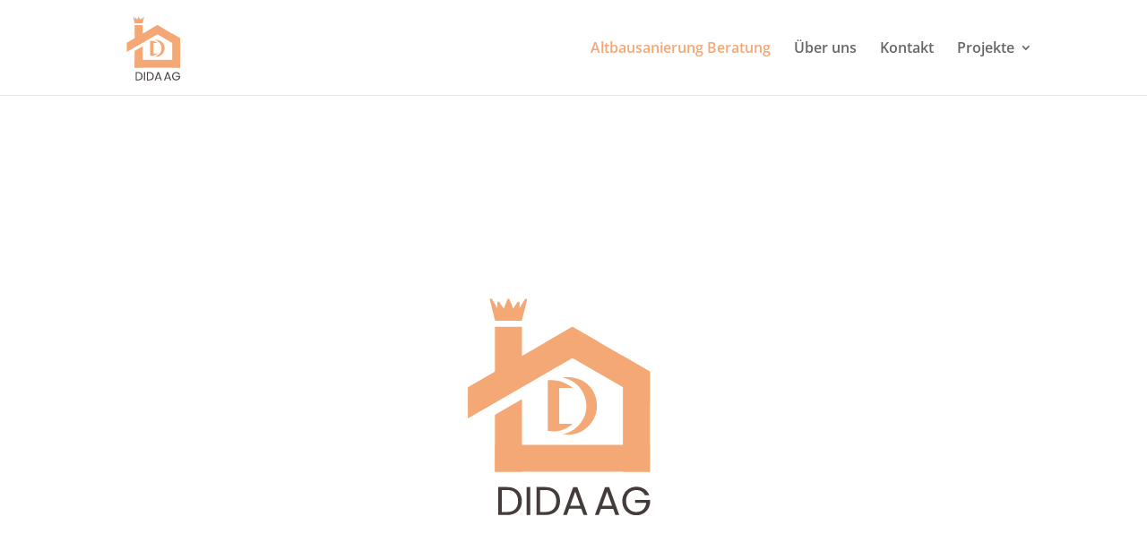

--- FILE ---
content_type: image/svg+xml
request_url: https://www.dida-ag.ch/wp-content/uploads/2024/11/DIDA-AG-Logo-2.svg
body_size: 3049
content:
<?xml version="1.0" encoding="UTF-8"?>
<svg xmlns="http://www.w3.org/2000/svg" xmlns:xlink="http://www.w3.org/1999/xlink" width="512" zoomAndPan="magnify" viewBox="0 0 384 383.999986" height="512" preserveAspectRatio="xMidYMid meet" version="1.0">
  <path fill="#f4a876" d="M 118.394531 157.898438 L 118.394531 82.941406 L 79.765625 82.941406 L 79.765625 164.023438 Z M 118.394531 157.898438 " fill-opacity="1" fill-rule="nonzero"></path>
  <path fill="#f4a876" d="M 190.46875 82.941406 L 41.136719 169.15625 L 41.136719 213.761719 L 229.097656 105.242188 Z M 190.46875 82.941406 " fill-opacity="1" fill-rule="nonzero"></path>
  <path fill="#f4a876" d="M 190.46875 82.941406 L 151.839844 105.242188 L 301.175781 191.460938 L 301.175781 146.855469 Z M 190.46875 82.941406 " fill-opacity="1" fill-rule="nonzero"></path>
  <path fill="#f4a876" d="M 262.546875 289.996094 L 301.175781 289.996094 L 301.175781 146.855469 L 262.546875 124.550781 Z M 262.546875 289.996094 " fill-opacity="1" fill-rule="nonzero"></path>
  <path fill="#f4a876" d="M 79.765625 251.367188 L 301.171875 251.367188 L 301.171875 289.996094 L 79.765625 289.996094 Z M 79.765625 251.367188 " fill-opacity="1" fill-rule="nonzero"></path>
  <path fill="#f4a876" d="M 79.765625 208.628906 L 79.765625 289.996094 L 118.394531 289.996094 L 118.394531 186.324219 Z M 79.765625 208.628906 " fill-opacity="1" fill-rule="nonzero"></path>
  <path fill="#f4a876" d="M 124.609375 42.863281 C 124.433594 42.785156 124.246094 42.746094 124.054688 42.738281 C 123.859375 42.730469 123.671875 42.753906 123.488281 42.816406 C 123.304688 42.875 123.136719 42.964844 122.984375 43.085938 C 122.832031 43.207031 122.707031 43.347656 122.605469 43.515625 L 114.90625 56.222656 L 114.820312 48.546875 C 114.820312 48.347656 114.785156 48.15625 114.714844 47.972656 C 114.644531 47.789062 114.542969 47.625 114.410156 47.476562 C 114.28125 47.328125 114.128906 47.207031 113.953125 47.117188 C 113.777344 47.027344 113.59375 46.96875 113.394531 46.945312 C 112.585938 46.847656 111.636719 48.164062 111.636719 48.164062 L 105.820312 56.726562 L 100.578125 43.695312 C 100.457031 43.390625 100.257812 43.144531 99.984375 42.960938 C 99.710938 42.777344 99.410156 42.683594 99.078125 42.683594 C 98.75 42.683594 98.449219 42.777344 98.175781 42.960938 C 97.902344 43.144531 97.703125 43.390625 97.578125 43.695312 L 92.335938 56.730469 L 86.523438 48.175781 C 86.523438 48.175781 85.578125 46.859375 84.761719 46.957031 C 84.566406 46.980469 84.382812 47.035156 84.207031 47.128906 C 84.03125 47.21875 83.878906 47.339844 83.746094 47.484375 C 83.617188 47.632812 83.515625 47.796875 83.445312 47.980469 C 83.375 48.167969 83.339844 48.355469 83.339844 48.554688 L 83.25 56.179688 L 75.5625 43.304688 C 75.460938 43.136719 75.335938 42.996094 75.183594 42.875 C 75.035156 42.753906 74.867188 42.660156 74.683594 42.601562 C 74.5 42.539062 74.308594 42.511719 74.117188 42.519531 C 73.921875 42.527344 73.734375 42.566406 73.558594 42.640625 C 73.378906 42.714844 73.21875 42.816406 73.074219 42.949219 C 72.933594 43.082031 72.816406 43.234375 72.730469 43.40625 C 72.644531 43.578125 72.589844 43.761719 72.566406 43.953125 C 72.542969 44.144531 72.554688 44.335938 72.601562 44.523438 L 79.71875 73.148438 C 79.808594 73.507812 80 73.804688 80.292969 74.03125 C 80.585938 74.261719 80.917969 74.375 81.289062 74.375 L 116.871094 74.375 C 117.242188 74.375 117.574219 74.261719 117.863281 74.03125 C 118.15625 73.804688 118.347656 73.511719 118.4375 73.152344 L 125.554688 44.753906 C 125.601562 44.566406 125.617188 44.375 125.597656 44.183594 C 125.574219 43.988281 125.523438 43.804688 125.4375 43.632812 C 125.347656 43.457031 125.234375 43.304688 125.09375 43.171875 C 124.949219 43.039062 124.789062 42.9375 124.609375 42.863281 Z M 124.609375 42.863281 " fill-opacity="1" fill-rule="nonzero"></path>
  <path fill="#f4a876" d="M 155.292969 159.320312 L 155.292969 231.8125 L 155.855469 231.832031 C 160.195312 232.480469 169.199219 233.1875 179.101562 229.003906 C 183.4375 227.160156 187.351562 224.65625 190.84375 221.492188 L 171.625 221.511719 L 171.625 170.226562 L 190.84375 170.226562 C 188.066406 167.925781 185.070312 165.964844 181.847656 164.339844 C 171.203125 159.019531 160.976562 158.894531 155.292969 159.320312 Z M 155.292969 159.320312 " fill-opacity="1" fill-rule="nonzero"></path>
  <path fill="#f4a876" d="M 176.546875 155.53125 C 195.863281 159.050781 210.074219 175.792969 210.410156 195.171875 C 210.75 215.082031 196.351562 232.628906 176.496094 236.234375 C 180.550781 236.984375 191.148438 238.390625 202.296875 232.984375 C 215.871094 226.414062 224.925781 212.371094 225.550781 197.261719 C 225.667969 194.394531 225.988281 179.207031 214.1875 167.085938 C 199.226562 151.714844 178.308594 155.207031 176.546875 155.53125 Z M 176.546875 155.53125 " fill-opacity="1" fill-rule="nonzero"></path>
  <path fill="#443c3b" d="M 108.28125 314.25 C 111.46875 315.875 113.910156 318.195312 115.613281 321.210938 C 117.3125 324.230469 118.160156 327.785156 118.160156 331.875 C 118.160156 335.964844 117.3125 339.507812 115.613281 342.507812 C 113.914062 345.503906 111.46875 347.800781 108.28125 349.390625 C 105.09375 350.976562 101.320312 351.769531 96.96875 351.769531 L 84.542969 351.769531 L 84.542969 311.820312 L 96.96875 311.820312 C 101.324219 311.816406 105.09375 312.625 108.28125 314.25 Z M 108.769531 343.367188 C 111.480469 340.632812 112.832031 336.804688 112.832031 331.875 C 112.832031 326.90625 111.46875 323.027344 108.738281 320.238281 C 106.007812 317.449219 102.085938 316.054688 96.96875 316.054688 L 89.746094 316.054688 L 89.746094 347.464844 L 96.96875 347.464844 C 102.125 347.464844 106.054688 346.097656 108.769531 343.367188 Z M 108.769531 343.367188 " fill-opacity="1" fill-rule="nonzero"></path>
  <path fill="#443c3b" d="M 125.03125 311.8125 L 130.246094 311.8125 L 130.246094 351.761719 L 125.03125 351.761719 Z M 125.03125 311.8125 " fill-opacity="1" fill-rule="nonzero"></path>
  <path fill="#443c3b" d="M 162.859375 314.25 C 166.050781 315.875 168.492188 318.195312 170.191406 321.210938 C 171.890625 324.230469 172.742188 327.785156 172.742188 331.875 C 172.742188 335.964844 171.890625 339.507812 170.191406 342.507812 C 168.492188 345.503906 166.050781 347.800781 162.859375 349.390625 C 159.671875 350.972656 155.898438 351.765625 151.542969 351.761719 L 139.121094 351.761719 L 139.121094 311.8125 L 151.542969 311.8125 C 155.898438 311.8125 159.671875 312.625 162.859375 314.25 Z M 163.347656 343.367188 C 166.058594 340.632812 167.414062 336.804688 167.414062 331.875 C 167.414062 326.90625 166.050781 323.027344 163.320312 320.238281 C 160.589844 317.449219 156.664062 316.054688 151.542969 316.054688 L 144.320312 316.054688 L 144.320312 347.464844 L 151.542969 347.464844 C 156.703125 347.464844 160.636719 346.097656 163.347656 343.367188 Z M 163.347656 343.367188 " fill-opacity="1" fill-rule="nonzero"></path>
  <path fill="#443c3b" d="M 203.207031 342.878906 L 185.796875 342.878906 L 182.589844 351.761719 L 177.085938 351.761719 L 191.519531 312.042969 L 197.539062 312.042969 L 211.910156 351.761719 L 206.40625 351.761719 Z M 201.71875 338.636719 L 194.496094 318.460938 L 187.273438 338.636719 Z M 201.71875 338.636719 " fill-opacity="1" fill-rule="nonzero"></path>
  <path fill="#443c3b" d="M 248.6875 342.933594 L 231.277344 342.933594 L 228.070312 351.816406 L 222.566406 351.816406 L 237 312.09375 L 243.019531 312.09375 L 257.394531 351.816406 L 251.890625 351.816406 Z M 247.199219 338.6875 L 239.976562 318.515625 L 232.753906 338.6875 Z M 247.199219 338.6875 " fill-opacity="1" fill-rule="nonzero"></path>
  <path fill="#443c3b" d="M 293.933594 323.445312 C 292.878906 321.148438 291.273438 319.34375 289.121094 318.027344 C 287.019531 316.746094 284.574219 316.105469 281.789062 316.105469 C 279 316.105469 276.492188 316.746094 274.257812 318.027344 C 271.960938 319.347656 270.207031 321.183594 268.988281 323.535156 C 267.707031 325.921875 267.066406 328.683594 267.070312 331.816406 C 267.070312 334.949219 267.710938 337.703125 268.988281 340.078125 C 270.214844 342.414062 271.96875 344.238281 274.257812 345.550781 C 276.492188 346.832031 279 347.472656 281.789062 347.472656 C 285.6875 347.472656 288.898438 346.304688 291.417969 343.976562 C 293.941406 341.644531 295.410156 338.492188 295.828125 334.515625 L 279.90625 334.515625 L 279.90625 330.273438 L 301.382812 330.273438 L 301.382812 334.289062 C 301.097656 337.550781 300.066406 340.5625 298.289062 343.316406 C 296.53125 346.066406 294.21875 348.226562 291.355469 349.792969 C 288.492188 351.378906 285.300781 352.171875 281.792969 352.171875 C 278.089844 352.171875 274.710938 351.300781 271.65625 349.5625 C 268.570312 347.820312 266.152344 345.402344 264.410156 342.3125 C 262.636719 339.214844 261.746094 335.71875 261.746094 331.824219 C 261.746094 327.929688 262.636719 324.421875 264.410156 321.304688 C 266.148438 318.203125 268.5625 315.777344 271.65625 314.027344 C 274.710938 312.289062 278.089844 311.417969 281.792969 311.417969 C 286.035156 311.417969 289.785156 312.46875 293.046875 314.570312 C 296.308594 316.671875 298.683594 319.632812 300.175781 323.457031 Z M 293.933594 323.445312 " fill-opacity="1" fill-rule="nonzero"></path>
</svg>
